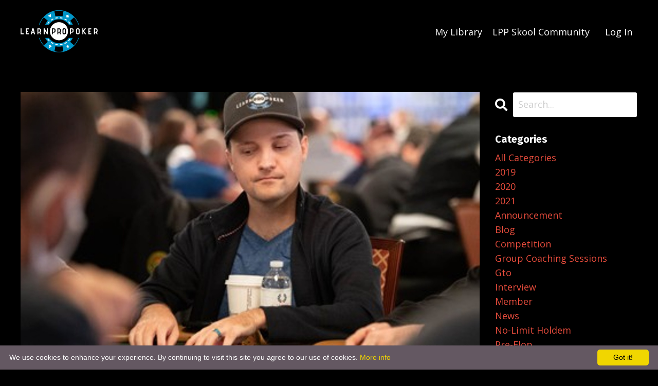

--- FILE ---
content_type: text/html; charset=utf-8
request_url: https://www.learnpropoker.com/blog/?page=2
body_size: 12470
content:
<!doctype html>
<html lang="en">
  <head>
    
              <meta name="csrf-param" content="authenticity_token">
              <meta name="csrf-token" content="w6y2l8bzUzrEMyO/wNbOjo9hr3mt+NjRovpNoWpGNPDR3P6GjvbXEWO6k4fma8VWWyDOpsNPll3CAsEh/+WSkw==">
            
    <title>
      
        Learn Pro Poker Blog
      
    </title>
    <meta charset="utf-8" />
    <meta http-equiv="x-ua-compatible" content="ie=edge, chrome=1">
    <meta name="viewport" content="width=device-width, initial-scale=1, shrink-to-fit=no">
    
      <meta name="description" content="Get the latest news, updates, content release information. See new training video releases for each month. View tournament results from Ryan and our members." />
    
    <meta property="og:type" content="website">
<meta property="og:url" content="https://www.learnpropoker.com/blog">
<meta name="twitter:card" content="summary_large_image">

<meta property="og:title" content="Learn Pro Poker Blog">
<meta name="twitter:title" content="Learn Pro Poker Blog">


<meta property="og:description" content="Get the latest news, updates, content release information. See new training video releases for each month. View tournament results from Ryan and our members.">
<meta name="twitter:description" content="Get the latest news, updates, content release information. See new training video releases for each month. View tournament results from Ryan and our members.">


    
      <link href="https://kajabi-storefronts-production.kajabi-cdn.com/kajabi-storefronts-production/sites/59074/images/Z3ynfMfdRHGgUKlPYQjX_favicon-32x32.png?v=2" rel="shortcut icon" />
    
    <link rel="canonical" href="https://www.learnpropoker.com/blog" />

    <!-- Google Fonts ====================================================== -->
    <link rel="preconnect" href="https://fonts.gstatic.com" crossorigin>
    <link rel="stylesheet" media="print" onload="this.onload=null;this.removeAttribute(&#39;media&#39;);" type="text/css" href="//fonts.googleapis.com/css?family=Open+Sans:400,700,400italic,700italic|Fira+Sans:400,700,400italic,700italic&amp;display=swap" />

    <!-- Kajabi CSS ======================================================== -->
    <link rel="stylesheet" media="print" onload="this.onload=null;this.removeAttribute(&#39;media&#39;);" type="text/css" href="https://kajabi-app-assets.kajabi-cdn.com/assets/core-0d125629e028a5a14579c81397830a1acd5cf5a9f3ec2d0de19efb9b0795fb03.css" />

    

    <!-- Font Awesome Icons -->
    <link rel="stylesheet" media="print" onload="this.onload=null;this.removeAttribute(&#39;media&#39;);" type="text/css" crossorigin="anonymous" href="https://use.fontawesome.com/releases/v5.15.2/css/all.css" />

    <link rel="stylesheet" media="screen" href="https://kajabi-storefronts-production.kajabi-cdn.com/kajabi-storefronts-production/themes/2154468545/assets/styles.css?1766925059567044" />

    <!-- Customer CSS ====================================================== -->
    <!-- If you're using custom css that affects the first render of the page, replace async_style_link below with styesheet_tag -->
    <link rel="stylesheet" media="print" onload="this.onload=null;this.removeAttribute(&#39;media&#39;);" type="text/css" href="https://kajabi-storefronts-production.kajabi-cdn.com/kajabi-storefronts-production/themes/2154468545/assets/overrides.css?1766925059567044" />
    <style>
  /* Custom CSS Added Via Theme Settings */
  /* CSS Overrides go here */
</style>

    <!-- Kajabi Editor Only CSS ============================================ -->
    

    <!-- Header hook ======================================================= -->
    <link rel="alternate" type="application/rss+xml" title="Learn Pro Poker Blog" href="https://www.learnpropoker.com/blog.rss" /><script type="text/javascript">
  var Kajabi = Kajabi || {};
</script>
<script type="text/javascript">
  Kajabi.currentSiteUser = {
    "id" : "-1",
    "type" : "Guest",
    "contactId" : "",
  };
</script>
<script type="text/javascript">
  Kajabi.theme = {
    activeThemeName: "LPP",
    previewThemeId: null,
    editor: false
  };
</script>
<meta name="turbo-prefetch" content="false">
 <!-- Google Tag Manager -->
<script>(function(w,d,s,l,i){w[l]=w[l]||[];w[l].push({'gtm.start':
new Date().getTime(),event:'gtm.js'});var f=d.getElementsByTagName(s)[0],
j=d.createElement(s),dl=l!='dataLayer'?'&l='+l:'';j.async=true;j.src=
'https://www.googletagmanager.com/gtm.js?id='+i+dl;f.parentNode.insertBefore(j,f);
})(window,document,'script','dataLayer','GTM-WCNFDFM');</script>
<!-- End Google Tag Manager -->
<script type="text/javascript" id="cookieinfo"
	src="//cookieinfoscript.com/js/cookieinfo.min.js"
	data-bg="#645862"
	data-fg="#FFFFFF"
	data-link="#F1D600"
	data-cookie="CookieInfoScript"
	data-text-align="left"
       data-close-text="Got it!">
</script>

<!-- AnyTrack Tracking Code -->
<script>!function(e,t,n,s,a){(a=t.createElement(n)).async=!0,a.src="https://assets.anytrack.io/1zbHsLhDaTOk.js",(t=t.getElementsByTagName(n)[0]).parentNode.insertBefore(a,t),e[s]=e[s]||function(){(e[s].q=e[s].q||[]).push(arguments)}}(window,document,"script","AnyTrack");</script>
<!-- End AnyTrack Tracking Code -->

<!-- Meta Pixel Code -->
<script>
!function(f,b,e,v,n,t,s)
{if(f.fbq)return;n=f.fbq=function(){n.callMethod?
n.callMethod.apply(n,arguments):n.queue.push(arguments)};
if(!f._fbq)f._fbq=n;n.push=n;n.loaded=!0;n.version='2.0';
n.queue=[];t=b.createElement(e);t.async=!0;
t.src=v;s=b.getElementsByTagName(e)[0];
s.parentNode.insertBefore(t,s)}(window, document,'script',
'https://connect.facebook.net/en_US/fbevents.js');
fbq('init', '287996612203520');
fbq('track', 'PageView');
</script>
<noscript><img height="1" width="1" style="display:none"
src="https://www.facebook.com/tr?id=287996612203520&ev=PageView&noscript=1"
/></noscript>
<!-- End Meta Pixel Code --><script>
(function(i,s,o,g,r,a,m){i['GoogleAnalyticsObject']=r;i[r]=i[r]||function(){
(i[r].q=i[r].q||[]).push(arguments)
},i[r].l=1*new Date();a=s.createElement(o),
m=s.getElementsByTagName(o)[0];a.async=1;a.src=g;m.parentNode.insertBefore(a,m)
})(window,document,'script','//www.google-analytics.com/analytics.js','ga');
ga('create', 'UA-54288858-2', 'auto', {});
ga('send', 'pageview');
</script>
<style type="text/css">
  #editor-overlay {
    display: none;
    border-color: #2E91FC;
    position: absolute;
    background-color: rgba(46,145,252,0.05);
    border-style: dashed;
    border-width: 3px;
    border-radius: 3px;
    pointer-events: none;
    cursor: pointer;
    z-index: 10000000000;
  }
  .editor-overlay-button {
    color: white;
    background: #2E91FC;
    border-radius: 2px;
    font-size: 13px;
    margin-inline-start: -24px;
    margin-block-start: -12px;
    padding-block: 3px;
    padding-inline: 10px;
    text-transform:uppercase;
    font-weight:bold;
    letter-spacing:1.5px;

    left: 50%;
    top: 50%;
    position: absolute;
  }
</style>
<script src="https://kajabi-app-assets.kajabi-cdn.com/vite/assets/track_analytics-999259ad.js" crossorigin="anonymous" type="module"></script><link rel="modulepreload" href="https://kajabi-app-assets.kajabi-cdn.com/vite/assets/stimulus-576c66eb.js" as="script" crossorigin="anonymous">
<link rel="modulepreload" href="https://kajabi-app-assets.kajabi-cdn.com/vite/assets/track_product_analytics-9c66ca0a.js" as="script" crossorigin="anonymous">
<link rel="modulepreload" href="https://kajabi-app-assets.kajabi-cdn.com/vite/assets/stimulus-e54d982b.js" as="script" crossorigin="anonymous">
<link rel="modulepreload" href="https://kajabi-app-assets.kajabi-cdn.com/vite/assets/trackProductAnalytics-3d5f89d8.js" as="script" crossorigin="anonymous">      <script type="text/javascript">
        if (typeof (window.rudderanalytics) === "undefined") {
          !function(){"use strict";window.RudderSnippetVersion="3.0.3";var sdkBaseUrl="https://cdn.rudderlabs.com/v3"
          ;var sdkName="rsa.min.js";var asyncScript=true;window.rudderAnalyticsBuildType="legacy",window.rudderanalytics=[]
          ;var e=["setDefaultInstanceKey","load","ready","page","track","identify","alias","group","reset","setAnonymousId","startSession","endSession","consent"]
          ;for(var n=0;n<e.length;n++){var t=e[n];window.rudderanalytics[t]=function(e){return function(){
          window.rudderanalytics.push([e].concat(Array.prototype.slice.call(arguments)))}}(t)}try{
          new Function('return import("")'),window.rudderAnalyticsBuildType="modern"}catch(a){}
          if(window.rudderAnalyticsMount=function(){
          "undefined"==typeof globalThis&&(Object.defineProperty(Object.prototype,"__globalThis_magic__",{get:function get(){
          return this},configurable:true}),__globalThis_magic__.globalThis=__globalThis_magic__,
          delete Object.prototype.__globalThis_magic__);var e=document.createElement("script")
          ;e.src="".concat(sdkBaseUrl,"/").concat(window.rudderAnalyticsBuildType,"/").concat(sdkName),e.async=asyncScript,
          document.head?document.head.appendChild(e):document.body.appendChild(e)
          },"undefined"==typeof Promise||"undefined"==typeof globalThis){var d=document.createElement("script")
          ;d.src="https://polyfill-fastly.io/v3/polyfill.min.js?version=3.111.0&features=Symbol%2CPromise&callback=rudderAnalyticsMount",
          d.async=asyncScript,document.head?document.head.appendChild(d):document.body.appendChild(d)}else{
          window.rudderAnalyticsMount()}window.rudderanalytics.load("2apYBMHHHWpiGqicceKmzPebApa","https://kajabiaarnyhwq.dataplane.rudderstack.com",{})}();
        }
      </script>
      <script type="text/javascript">
        if (typeof (window.rudderanalytics) !== "undefined") {
          rudderanalytics.page({"account_id":"50027","site_id":"59074"});
        }
      </script>
      <script type="text/javascript">
        if (typeof (window.rudderanalytics) !== "undefined") {
          (function () {
            function AnalyticsClickHandler (event) {
              const targetEl = event.target.closest('a') || event.target.closest('button');
              if (targetEl) {
                rudderanalytics.track('Site Link Clicked', Object.assign(
                  {"account_id":"50027","site_id":"59074"},
                  {
                    link_text: targetEl.textContent.trim(),
                    link_href: targetEl.href,
                    tag_name: targetEl.tagName,
                  }
                ));
              }
            };
            document.addEventListener('click', AnalyticsClickHandler);
          })();
        }
      </script>
<script>
!function(f,b,e,v,n,t,s){if(f.fbq)return;n=f.fbq=function(){n.callMethod?
n.callMethod.apply(n,arguments):n.queue.push(arguments)};if(!f._fbq)f._fbq=n;
n.push=n;n.loaded=!0;n.version='2.0';n.agent='plkajabi';n.queue=[];t=b.createElement(e);t.async=!0;
t.src=v;s=b.getElementsByTagName(e)[0];s.parentNode.insertBefore(t,s)}(window,
                                                                      document,'script','https://connect.facebook.net/en_US/fbevents.js');


fbq('init', '287996612203520');
fbq('track', "PageView");</script>
<noscript><img height="1" width="1" style="display:none"
src="https://www.facebook.com/tr?id=287996612203520&ev=PageView&noscript=1"
/></noscript>
<meta name='site_locale' content='en'><style type="text/css">
  /* Font Awesome 4 */
  .fa.fa-twitter{
    font-family:sans-serif;
  }
  .fa.fa-twitter::before{
    content:"𝕏";
    font-size:1.2em;
  }

  /* Font Awesome 5 */
  .fab.fa-twitter{
    font-family:sans-serif;
  }
  .fab.fa-twitter::before{
    content:"𝕏";
    font-size:1.2em;
  }
</style>
<link rel="stylesheet" href="https://cdn.jsdelivr.net/npm/@kajabi-ui/styles@1.0.4/dist/kajabi_products/kajabi_products.css" />
<script type="module" src="https://cdn.jsdelivr.net/npm/@pine-ds/core@3.14.0/dist/pine-core/pine-core.esm.js"></script>
<script nomodule src="https://cdn.jsdelivr.net/npm/@pine-ds/core@3.14.0/dist/pine-core/index.esm.js"></script>


  </head>
  <style>
  

  
    
      body {
        background-color: #000000;
      }
    
  
</style>
  <body id="encore-theme" class="background-dark">
    

    <div id="section-header" data-section-id="header">

<style>
  /* Default Header Styles */
  .header {
    
      background-color: #000000;
    
    font-size: 18px;
  }
  .header a,
  .header a.link-list__link,
  .header a.link-list__link:hover,
  .header a.social-icons__icon,
  .header .user__login a,
  .header .dropdown__item a,
  .header .dropdown__trigger:hover {
    color: #ffffff;
  }
  .header .dropdown__trigger {
    color: #ffffff !important;
  }
  /* Mobile Header Styles */
  @media (max-width: 767px) {
    .header {
      
      font-size: 16px;
    }
    
    .header .hamburger__slices .hamburger__slice {
      
        background-color: #ffffff;
      
    }
    
      .header a.link-list__link, .dropdown__item a, .header__content--mobile {
        text-align: left;
      }
    
    .header--overlay .header__content--mobile  {
      padding-bottom: 20px;
    }
  }
  /* Sticky Styles */
  
</style>

<div class="hidden">
  
    
  
    
  
    
  
  
  
  
</div>

<header class="header header--static    background-dark header--close-on-scroll" kjb-settings-id="sections_header_settings_background_color">
  <div class="hello-bars">
    
      
    
      
    
      
    
  </div>
  
    <div class="header__wrap">
      <div class="header__content header__content--desktop background-dark">
        <div class="container header__container media justify-content-left">
          
            
                <style>
@media (min-width: 768px) {
  #block-1555988494486 {
    text-align: left;
  }
} 
</style>

<div 
  id="block-1555988494486" 
  class="header__block header__block--logo header__block--show header__switch-content " 
  kjb-settings-id="sections_header_blocks_1555988494486_settings_stretch"
  
>
  

<style>
  #block-1555988494486 {
    line-height: 1;
  }
  #block-1555988494486 .logo__image {
    display: block;
    width: 150px;
  }
  #block-1555988494486 .logo__text {
    color: ;
  }
</style>

<a class="logo" href="/">
  
    
      <img loading="auto" class="logo__image" alt="Learn Pro Poker" kjb-settings-id="sections_header_blocks_1555988494486_settings_logo" src="https://kajabi-storefronts-production.kajabi-cdn.com/kajabi-storefronts-production/file-uploads/themes/2154468545/settings_images/7523d0-6bd1-5fd6-1183-0ffacc2d05a_lpp_blue-22_edited-ON_BLACK.png" />
    
  
</a>
</div>
              
          
            
                <style>
@media (min-width: 768px) {
  #block-1555988491313 {
    text-align: right;
  }
} 
</style>

<div 
  id="block-1555988491313" 
  class="header__block header__switch-content header__block--menu stretch" 
  kjb-settings-id="sections_header_blocks_1555988491313_settings_stretch"
  
>
  <div class="link-list justify-content-right" kjb-settings-id="sections_header_blocks_1555988491313_settings_menu">
  
    <a class="link-list__link" href="https://www.learnpropoker.com/library" >My Library</a>
  
    <a class="link-list__link" href="https://www.skool.com/learn-pro-poker/" >LPP Skool Community</a>
  
</div>
</div>
              
          
            
                <style>
@media (min-width: 768px) {
  #block-1555988487706 {
    text-align: left;
  }
} 
</style>

<div 
  id="block-1555988487706" 
  class="header__block header__switch-content header__block--user " 
  kjb-settings-id="sections_header_blocks_1555988487706_settings_stretch"
  
>
  <style>
  /* Dropdown menu colors for desktop */
  @media (min-width: 768px) {
    #block-1555988487706 .dropdown__menu {
      background: #FFFFFF;
      color: #595959;
    }
    #block-1555988487706 .dropdown__item a,
    #block-1555988487706 {
      color: #595959;
    }
  }
  /* Mobile menu text alignment */
  @media (max-width: 767px) {
    #block-1555988487706 .dropdown__item a,
    #block-1555988487706 .user__login a {
      text-align: left;
    }
  }
</style>

<div class="user" kjb-settings-id="sections_header_blocks_1555988487706_settings_language_login">
  
    <span class="user__login" kjb-settings-id="language_login"><a href="/login">Log In</a></span>
  
</div>
</div>
              
          
          
            <div class="hamburger hidden--desktop" kjb-settings-id="sections_header_settings_hamburger_color">
              <div class="hamburger__slices">
                <div class="hamburger__slice hamburger--slice-1"></div>
                <div class="hamburger__slice hamburger--slice-2"></div>
                <div class="hamburger__slice hamburger--slice-3"></div>
                <div class="hamburger__slice hamburger--slice-4"></div>
              </div>
            </div>
          
          
        </div>
      </div>
      <div class="header__content header__content--mobile">
        <div class="header__switch-content header__spacer"></div>
      </div>
    </div>
  
</header>

</div>
    <main>
      <div data-dynamic-sections=blog><div id="section-1599589855686" data-section-id="1599589855686"><style>
  
  .blog-listings {
    background-color: ;
  }
  .blog-listings .sizer {
    padding-top: 40px;
    padding-bottom: 40px;
  }
  .blog-listings .container {
    max-width: calc(1260px + 10px + 10px);
    padding-right: 10px;
    padding-left: 10px;
  }
  .blog-listing__panel {
    background-color: #ffffff;
    border-color: ;
    border-radius: 4px;
    border-style: ;
    border-width: px ;
  }
  .blog-listing__title {
    color:  !important;
  }
  .blog-listing__title:hover {
    color:  !important;
  }
  .blog-listing__date {
    color: ;
  }
  .tag {
    color: ;
    background-color: ;
  }
  .tag:hover {
    color: ;
    background-color: ;
  }
  .blog-listing__content {
    color: ;
  }
  .blog-listing__more {
    color: ;
  }
  @media (min-width: 768px) {
    
    .blog-listings .sizer {
      padding-top: 40px;
      padding-bottom: 40px;
    }
    .blog-listings .container {
      max-width: calc(1260px + 40px + 40px);
      padding-right: 40px;
      padding-left: 40px;
    }
  }
  .pag__link {
    color: ;
  }
  .pag__link--current {
    color: ;
  }
  .pag__link--disabled {
    color: ;
  }
</style>

<section class="blog-listings " kjb-settings-id="sections_1599589855686_settings_background_color">
  <div class="sizer">
    
    <div class="container">
      <div class="row">
        
          <div class="col-lg-9">
        
          <div class="blog-listings__content blog-listings__content--list">
            
              
                





<div class="blog-listing blog-listing--list blog-listing--has-media">
  
    <div class="blog-listing__media">
      
        
  
    
      <a href="/blog/WSOP2021%2F1">
        <img loading="auto" alt="" src="https://kajabi-storefronts-production.kajabi-cdn.com/kajabi-storefronts-production/blogs/14980/images/161Q5pgQou8NPxsdJoDn_ryan_wsop.jpg" />
      </a>
    
  

      
    </div>
    <div class="blog-listing__data">
      <a class="h3 blog-listing__title" href="/blog/WSOP2021%2F1">Ryan's WSOP Roundup #1</a>
      
        <span class="blog-listing__tags" kjb-settings-id="sections_1599589855686_settings_show_tags">
          
            
              <a class="tag" href="https://www.learnpropoker.com/blog?tag=2021">2021</a>
            
              <a class="tag" href="https://www.learnpropoker.com/blog?tag=ryan+laplante">ryan laplante</a>
            
              <a class="tag" href="https://www.learnpropoker.com/blog?tag=wsop">wsop</a>
            
          
        </span>
      
      
        <span class="blog-listing__date" kjb-settings-id="sections_1599589855686_settings_show_date">Oct 25, 2021</span>
      
      
      
        
          <div class="blog-listing__content"><p>We&apos;re nearly a month into the 2021 World Series of Poker, and it&apos;s time to check in on Ryan&apos;s progress!</p>
<p><strong>WSOP 2021 Online</strong></p>
<p>The WSOP online series went very well for Ryan, who made the final table in both of the WSOP Lucky Seven events, finishing 3rd in <a target='_blank' class='dtEvent' href='https://www.wsop.com/tournaments/results/?tid=19688&amp;grid=4862' rel='noopener noreferrer'>Event #25: No Limit Hold&apos;em Lucky 7&apos;s High Roll</a>...</p></div>
        
        <a class="blog-listing__more" href="/blog/WSOP2021%2F1" kjb-settings-id="sections_1599589855686_settings_read_more">Continue Reading...</a>
      
    </div>
  
</div>
              
                





<div class="blog-listing blog-listing--list blog-listing--has-media">
  
    <div class="blog-listing__media">
      
        
  
    
      <a href="/blog/content-drop-feb-28th-2021">
        <img loading="auto" alt="" src="https://kajabi-storefronts-production.kajabi-cdn.com/kajabi-storefronts-production/blogs/14980/images/ifP0Hco3R3iFJ1JE0DFS_Untitled_design_11.png" />
      </a>
    
  

      
    </div>
    <div class="blog-listing__data">
      <a class="h3 blog-listing__title" href="/blog/content-drop-feb-28th-2021">Content Drop Feb. 28th, 2021</a>
      
        <span class="blog-listing__tags" kjb-settings-id="sections_1599589855686_settings_show_tags">
          
            
              <a class="tag" href="https://www.learnpropoker.com/blog?tag=2021">2021</a>
            
              <a class="tag" href="https://www.learnpropoker.com/blog?tag=blog">blog</a>
            
          
        </span>
      
      
        <span class="blog-listing__date" kjb-settings-id="sections_1599589855686_settings_show_date">Feb 28, 2021</span>
      
      
      
        
          <div class="blog-listing__content"><h4>Hello,<br/><br/>February has gone by quickly, but I&apos;m closing out the month with a 4-pack of uploads!<br/><a href='https://www.learnpropoker.com/products/application-of-theory-tournament-reviews-streamer-1-on-1-coaching-sessions/categories/1691246/posts/16200078'><br/><img src='https://ci3.googleusercontent.com/proxy/[base64]s0-d-e1-ft#https://kajabi-storefronts-production.global.ssl.fastly.net/kajabi-storefronts-production/themes/3748084/settings_images/aoFon5FwQxKJzGOGEWnQ_Group_Session_email_img_14.png'/></a><br/><br/>My deep run in this year&apos;s $10,000 WSOP Main Event is now reviewable for all members! <a href='https://www.learnpropoker.com/products/application-of-theory-tournament-reviews-streamer-1-on-1-coaching-sessions/categories/1691246/posts/16200078'>Watch along</a> as I breakdown my hands with Daniel Negreanu and others, and see how far I get...</h4>
<hr></hr>
<h4><a href='https://www.learnpropoker.com/products/weekly-group-coaching-sessions/categories/4357314/posts/16200033'><img src='https://ci3.googleusercontent.com/proxy/[base64]s0-d-e1-ft#https://kajabi-storefronts-production.global.ssl.fastly.net/kajabi-storefronts-production/themes/3748084/settings_images/T7iJN2QzTM2F2LPwCs9u_streamer_session_images.png'/></a></h4>
<h4><strong>GGPoker Pro Patrick &quot;Egp</strong>...</h4></div>
        
        <a class="blog-listing__more" href="/blog/content-drop-feb-28th-2021" kjb-settings-id="sections_1599589855686_settings_read_more">Continue Reading...</a>
      
    </div>
  
</div>
              
                





<div class="blog-listing blog-listing--list blog-listing--has-media">
  
    <div class="blog-listing__media">
      
        
  
    
      <a href="/blog/ICMFactor">
        <img loading="auto" alt="" src="https://kajabi-storefronts-production.kajabi-cdn.com/kajabi-storefronts-production/blogs/14980/images/achUOXm4RicLTyNVpnQx_1_-_Intro_ICM_Factor.png" />
      </a>
    
  

      
    </div>
    <div class="blog-listing__data">
      <a class="h3 blog-listing__title" href="/blog/ICMFactor">ICM Factor</a>
      
        <span class="blog-listing__tags" kjb-settings-id="sections_1599589855686_settings_show_tags">
          
            
              <a class="tag" href="https://www.learnpropoker.com/blog?tag=2021">2021</a>
            
              <a class="tag" href="https://www.learnpropoker.com/blog?tag=blog">blog</a>
            
          
        </span>
      
      
        <span class="blog-listing__date" kjb-settings-id="sections_1599589855686_settings_show_date">Feb 01, 2021</span>
      
      
      
        
          <div class="blog-listing__content"><p><strong>LPP members can watch the accompanying video alongside this blogpost <a href='https://www.learnpropoker.com/products/fundamentals-of-no-limit-holdem-tournaments-by-ryan-laplante/categories/1417460/posts/15433343'>here</a>.<br/><br/>What Is ICM Factor?</strong><br/><br/>ICM Factor is a concept I created in order to efficiently and easily explain how much ICM will factor into a given situation.<br/><br/><strong>What Makes Up ICM Factor?<br/></strong><br/>ICM Factor can be applied to any aspect of a tournament t...</p></div>
        
        <a class="blog-listing__more" href="/blog/ICMFactor" kjb-settings-id="sections_1599589855686_settings_read_more">Continue Reading...</a>
      
    </div>
  
</div>
              
                





<div class="blog-listing blog-listing--list ">
  
    <div class="blog-listing__media">
      
        
  

      
    </div>
    <div class="blog-listing__data">
      <a class="h3 blog-listing__title" href="/blog/finaltables">Final Tables</a>
      
        <span class="blog-listing__tags" kjb-settings-id="sections_1599589855686_settings_show_tags">
          
        </span>
      
      
        <span class="blog-listing__date" kjb-settings-id="sections_1599589855686_settings_show_date">Jan 15, 2021</span>
      
      
      
        
          <div class="blog-listing__content"><p style='text-align: center;'><span style='font-weight: 400;'>The Final Table</span><span style='font-weight: 400;'><br/></span><span style='font-weight: 400;'><br/></span></p>
<p><span style='font-weight: 400;'>So you’ve outlasted the huge majority of a field and have only a few opponents left to capture the large first place prize and any trophies that may come with it. This experience is what draws most of us to the wonderful and painful game of tournament poker. Each final table is a un</span>...</p></div>
        
        <a class="blog-listing__more" href="/blog/finaltables" kjb-settings-id="sections_1599589855686_settings_read_more">Continue Reading...</a>
      
    </div>
  
</div>
              
                





<div class="blog-listing blog-listing--list blog-listing--has-media">
  
    <div class="blog-listing__media">
      
        
  
    
      <a href="/blog/the-8-stages-of-a-poker-tournament">
        <img loading="auto" alt="" src="https://kajabi-storefronts-production.kajabi-cdn.com/kajabi-storefronts-production/blogs/14980/images/EpZdzQNEQ5WnhcvRy245_stagesofatourney.jpg" />
      </a>
    
  

      
    </div>
    <div class="blog-listing__data">
      <a class="h3 blog-listing__title" href="/blog/the-8-stages-of-a-poker-tournament">The 8 Stages of a Poker Tournament</a>
      
        <span class="blog-listing__tags" kjb-settings-id="sections_1599589855686_settings_show_tags">
          
            
              <a class="tag" href="https://www.learnpropoker.com/blog?tag=blog">blog</a>
            
              <a class="tag" href="https://www.learnpropoker.com/blog?tag=ryan+laplante">ryan laplante</a>
            
              <a class="tag" href="https://www.learnpropoker.com/blog?tag=tournament">tournament</a>
            
          
        </span>
      
      
        <span class="blog-listing__date" kjb-settings-id="sections_1599589855686_settings_show_date">Dec 15, 2020</span>
      
      
      
        
          <div class="blog-listing__content"><p><span style='font-weight: 400;'>In this article, I am going to discuss the general main stages of a tournament, how to quantify them, and how various types of stacks during each stage should be played. I will also turn this piece into a video, so if you are a LearnProPoker member, please make sure to watch that while reading this </span>...</p></div>
        
        <a class="blog-listing__more" href="/blog/the-8-stages-of-a-poker-tournament" kjb-settings-id="sections_1599589855686_settings_read_more">Continue Reading...</a>
      
    </div>
  
</div>
              
                





<div class="blog-listing blog-listing--list blog-listing--has-media">
  
    <div class="blog-listing__media">
      
        
  <div class="video">
    <div class="video__wrapper">
      
<script>
  window._wq = window._wq || [];
  _wq.push({"65ecyzx9fv": JSON.parse('{\"playerColor\":\"#e74c3c\",\"stillUrl\":\"https://kajabi-storefronts-production.kajabi-cdn.com/kajabi-storefronts-production/blogs/14980/images/60TxAPbQTLeogNweXzt5_1on1sesh.png\",\"resumable\":true,\"autoPlay\":false}')});
</script>

<script charset="ISO-8859-1" src="//fast.wistia.com/assets/external/E-v1.js" async></script>


<div class="kjb-video-responsive">
  <div id="wistia_65ecyzx9fv"
    class="wistia_embed wistia_async_65ecyzx9fv "
    data-track-progress=""
    data-tracked-percent="">&nbsp;</div>
</div>

    </div>
  </div>

      
    </div>
    <div class="blog-listing__data">
      <a class="h3 blog-listing__title" href="/blog/journey%2F1%2F">The Journey Ep. 1 - The Journey Begins</a>
      
        <span class="blog-listing__tags" kjb-settings-id="sections_1599589855686_settings_show_tags">
          
            
              <a class="tag" href="https://www.learnpropoker.com/blog?tag=blog">blog</a>
            
              <a class="tag" href="https://www.learnpropoker.com/blog?tag=the+journey">the journey</a>
            
          
        </span>
      
      
        <span class="blog-listing__date" kjb-settings-id="sections_1599589855686_settings_show_date">Dec 03, 2020</span>
      
      
      
        
          <div class="blog-listing__content"><p><span style='font-weight: 400;'>It all started when Ryan Laplante had an idea.</span></p>
<p><span style='font-weight: 400;'>“Recently I have given some thought to what is possible as a poker player in today’s industry. I wanted to make sure people knew that the poker dream was still very much alive, and that we at LearnProPoker can help make it into a reality. That’s what i</span>...</p></div>
        
        <a class="blog-listing__more" href="/blog/journey%2F1%2F" kjb-settings-id="sections_1599589855686_settings_read_more">Continue Reading...</a>
      
    </div>
  
</div>
              
                





<div class="blog-listing blog-listing--list blog-listing--has-media">
  
    <div class="blog-listing__media">
      
        
  
    
      <a href="/blog/concepts%2F1">
        <img loading="auto" alt="" src="https://kajabi-storefronts-production.kajabi-cdn.com/kajabi-storefronts-production/blogs/14980/images/xw5jRI6TruPi7pV7HVyI_Ryan_Blogpost_1.png" />
      </a>
    
  

      
    </div>
    <div class="blog-listing__data">
      <a class="h3 blog-listing__title" href="/blog/concepts%2F1">LearnProPoker Concepts 1 - “The Online Grind”</a>
      
        <span class="blog-listing__tags" kjb-settings-id="sections_1599589855686_settings_show_tags">
          
            
              <a class="tag" href="https://www.learnpropoker.com/blog?tag=2020">2020</a>
            
              <a class="tag" href="https://www.learnpropoker.com/blog?tag=blog">blog</a>
            
          
        </span>
      
      
        <span class="blog-listing__date" kjb-settings-id="sections_1599589855686_settings_show_date">Oct 26, 2020</span>
      
      
      
        
          <div class="blog-listing__content"><p style='text-align: center;'> </p>
<h3 style='text-align: left;'><strong>LearnProPoker Concepts #1 - “The Online Grind”<br/>By: Ryan Laplante</strong><span style='font-weight: 400;'><br/><br/></span></h3>
<p><span style='font-weight: 400;'>This is the first article in my series on how to approach playing online poker in terms of:</span><span style='font-weight: 400;'><br/></span><span style='font-weight: 400;'><br/></span><span style='font-weight: 400;'>Why?</span><span style='font-weight: 400;'><br/></span><span style='font-weight: 400;'>What?</span><span style='font-weight: 400;'><br/></span><span style='font-weight: 400;'>How?</span><span style='font-weight: 400;'><br/></span><span style='font-weight: 400;'>Where?</span></p>
<p>Let&apos;s get started with...</p>
<p><span style='text-decoration: underline;'><strong>WHY!?</strong><strong><br/></strong></span></p>
<p><span style='font-weight: 400;'>The main reasons people play online are: </span><span style='font-weight: 400;'><br/></span><span style='font-weight: 400;'>For fun, to improve, to grind out a side inco</span>...</p></div>
        
        <a class="blog-listing__more" href="/blog/concepts%2F1" kjb-settings-id="sections_1599589855686_settings_read_more">Continue Reading...</a>
      
    </div>
  
</div>
              
                





<div class="blog-listing blog-listing--list blog-listing--has-media">
  
    <div class="blog-listing__media">
      
        
  
    
      <a href="/blog/RangeTrainerPro-Launches-Range-Subscription">
        <img loading="auto" alt="" src="https://kajabi-storefronts-production.kajabi-cdn.com/kajabi-storefronts-production/blogs/14980/images/zDXpyhUmRLe7YO7j8vWa_Range_Sub_Launch.png" />
      </a>
    
  

      
    </div>
    <div class="blog-listing__data">
      <a class="h3 blog-listing__title" href="/blog/RangeTrainerPro-Launches-Range-Subscription">RangeTrainerPro is Making Ranges From the World's Best Pros ACCESSIBLE TO EVERYONE</a>
      
        <span class="blog-listing__tags" kjb-settings-id="sections_1599589855686_settings_show_tags">
          
            
              <a class="tag" href="https://www.learnpropoker.com/blog?tag=gto">gto</a>
            
              <a class="tag" href="https://www.learnpropoker.com/blog?tag=range+trainer">range trainer</a>
            
              <a class="tag" href="https://www.learnpropoker.com/blog?tag=rangetrainerpro">rangetrainerpro</a>
            
          
        </span>
      
      
        <span class="blog-listing__date" kjb-settings-id="sections_1599589855686_settings_show_date">Sep 15, 2020</span>
      
      
      
        
          <div class="blog-listing__content"><p><span style='font-weight: 400;'>Hey everyone, Ryan here!</span></p>
<p><span style='font-weight: 400;'><a href='https://rangetrainer.app/'>RangeTrainerPro</a></span><span style='font-weight: 400;'> hasn&apos;t disappointed in their latest major update! Over the last several months, they&apos;ve been making quiet and consistent updates and improvements. But, today they came in with an absolutely nuclear update that is going to supercharge your poker development! </span>...</p></div>
        
        <a class="blog-listing__more" href="/blog/RangeTrainerPro-Launches-Range-Subscription" kjb-settings-id="sections_1599589855686_settings_read_more">Continue Reading...</a>
      
    </div>
  
</div>
              
                





<div class="blog-listing blog-listing--list blog-listing--has-media">
  
    <div class="blog-listing__media">
      
        
  
    
      <a href="/blog/welcome-jesse-fullen-to-learnpropoker">
        <img loading="auto" src="https://kajabi-storefronts-production.kajabi-cdn.com/kajabi-storefronts-production/blogs/14980/images/yQIwRB7SQCCmQbLRgCrC_44867089344_d1d1dbf041_o.jpg" />
      </a>
    
  

      
    </div>
    <div class="blog-listing__data">
      <a class="h3 blog-listing__title" href="/blog/welcome-jesse-fullen-to-learnpropoker">Welcome Jesse Fullen To LearnProPoker!</a>
      
        <span class="blog-listing__tags" kjb-settings-id="sections_1599589855686_settings_show_tags">
          
            
              <a class="tag" href="https://www.learnpropoker.com/blog?tag=announcement">announcement</a>
            
              <a class="tag" href="https://www.learnpropoker.com/blog?tag=news">news</a>
            
          
        </span>
      
      
        <span class="blog-listing__date" kjb-settings-id="sections_1599589855686_settings_show_date">Jun 12, 2020</span>
      
      
      
        
          <div class="blog-listing__content"><p>LearnProPoker is proud to announce that Jesse Fullen is joining our team!</p>
<p>Jesse has loved poker since being introduced to it in the mid-2000s, but has most enjoyed working to help others experience the game.</p>
<p>He started in 2007 as a dealer/venue manager for a bar poker league. From there, Jesse has...</p></div>
        
        <a class="blog-listing__more" href="/blog/welcome-jesse-fullen-to-learnpropoker" kjb-settings-id="sections_1599589855686_settings_read_more">Continue Reading...</a>
      
    </div>
  
</div>
              
                





<div class="blog-listing blog-listing--list blog-listing--has-media">
  
    <div class="blog-listing__media">
      
        
  
    
      <a href="/blog/10-brand-new-post-flop-theory-videos-and-introducing-michael-gto-master-acevedo">
        <img loading="auto" src="https://kajabi-storefronts-production.kajabi-cdn.com/kajabi-storefronts-production/blogs/14980/images/pNjSzdXwRuO06dvhsM6a_file.jpg" />
      </a>
    
  

      
    </div>
    <div class="blog-listing__data">
      <a class="h3 blog-listing__title" href="/blog/10-brand-new-post-flop-theory-videos-and-introducing-michael-gto-master-acevedo">10 Brand New Post-Flop Theory Videos and Introducing Michael "GTO Master" Acevedo</a>
      
        <span class="blog-listing__tags" kjb-settings-id="sections_1599589855686_settings_show_tags">
          
        </span>
      
      
        <span class="blog-listing__date" kjb-settings-id="sections_1599589855686_settings_show_date">Jun 07, 2020</span>
      
      
      
        
          <div class="blog-listing__content"><p><span style='font-weight: 400;'>Hey everyone!</span></p>
<p><span style='font-weight: 400;'>Ryan here and I want to start Summer 2020 with some <strong>big news</strong>.</span></p>
<p><span style='font-weight: 400;'>A bit of history first... Exactly one year ago, in June of 2019, we launched LearnProPoker. We started with around 25 videos but now we have <strong>over 100</strong>! </span><span style='font-weight: 400;'>Our site and community has grown tremendously over the past year thanks</span>...</p></div>
        
        <a class="blog-listing__more" href="/blog/10-brand-new-post-flop-theory-videos-and-introducing-michael-gto-master-acevedo" kjb-settings-id="sections_1599589855686_settings_read_more">Continue Reading...</a>
      
    </div>
  
</div>
              
                





<div class="blog-listing blog-listing--list blog-listing--has-media">
  
    <div class="blog-listing__media">
      
        
  
    
      <a href="/blog/lpp-10k-main-event-competition-final-table-live-stream-on-saturday">
        <img loading="auto" src="https://kajabi-storefronts-production.kajabi-cdn.com/kajabi-storefronts-production/blogs/14980/images/BKksuJ2XS4S4OebLW9Ku_file.jpg" />
      </a>
    
  

      
    </div>
    <div class="blog-listing__data">
      <a class="h3 blog-listing__title" href="/blog/lpp-10k-main-event-competition-final-table-live-stream-on-saturday">LPP 10k Main Event Competition - Final Table Live Stream on Saturday May 30th!</a>
      
        <span class="blog-listing__tags" kjb-settings-id="sections_1599589855686_settings_show_tags">
          
        </span>
      
      
        <span class="blog-listing__date" kjb-settings-id="sections_1599589855686_settings_show_date">May 28, 2020</span>
      
      
      
        
          <div class="blog-listing__content"><p>After 6 months of competition, the <span class='il'>Final</span> <span class='il'>Table</span> is set! 8 competitors remain and only one of them will receive the coveted Main Event seat.</p>
<p>We will be live-streaming the complete <span class='il'>Final</span> <span class='il'>Table</span>. I will be doing full commentary and I&apos;m also happy to announce that <strong>David Tuchman will be joining me live</strong>!</p>
...</div>
        
        <a class="blog-listing__more" href="/blog/lpp-10k-main-event-competition-final-table-live-stream-on-saturday" kjb-settings-id="sections_1599589855686_settings_read_more">Continue Reading...</a>
      
    </div>
  
</div>
              
                





<div class="blog-listing blog-listing--list blog-listing--has-media">
  
    <div class="blog-listing__media">
      
        
  
    
      <a href="/blog/the-4th-month-of-the-10-000-main-event-competition-results-are-in">
        <img loading="auto" src="https://kajabi-storefronts-production.kajabi-cdn.com/kajabi-storefronts-production/blogs/14980/images/z18ERP8HSa7Tft8lkeWs_file.jpg" />
      </a>
    
  

      
    </div>
    <div class="blog-listing__data">
      <a class="h3 blog-listing__title" href="/blog/the-4th-month-of-the-10-000-main-event-competition-results-are-in">The 4th Month of the $10,000 Main Event Competition Results Are In!</a>
      
        <span class="blog-listing__tags" kjb-settings-id="sections_1599589855686_settings_show_tags">
          
        </span>
      
      
        <span class="blog-listing__date" kjb-settings-id="sections_1599589855686_settings_show_date">Mar 31, 2020</span>
      
      
      
        
          <div class="blog-listing__content"><p>Month 4 of the $10,000 Main Event Competition is officially over! The overall winner of the month was Slieve<span data-sheets-value='{&quot;1&quot;:2,&quot;2&quot;:&quot;Sleve McDichael&quot;}' data-sheets-userformat='{&quot;2&quot;:6785,&quot;3&quot;:{&quot;1&quot;:0},&quot;10&quot;:2,&quot;12&quot;:0,&quot;14&quot;:{&quot;1&quot;:2,&quot;2&quot;:16711680},&quot;15&quot;:&quot;Arial&quot;}'> McDichael</span> with 21.8 points. They had already qualified for Level 2, in a previous month, but for being the overall winner this month they have earned free membership until June! Also, if they...</p></div>
        
        <a class="blog-listing__more" href="/blog/the-4th-month-of-the-10-000-main-event-competition-results-are-in" kjb-settings-id="sections_1599589855686_settings_read_more">Continue Reading...</a>
      
    </div>
  
</div>
              
              
                <div class="pag">
  
    <a class="pag__link pag__link--prev" href="?page=1">
      <i class="fa fa-arrow-left"></i>
    </a>
  
  
    
      
        <a class="pag__link" href="?page=1">1</a>
      
    
      
        <a class="pag__link pag__link--current" href="?page=2">2</a>
      
    
      
        <a class="pag__link" href="?page=3">3</a>
      
    
      
        <a class="pag__link" href="?page=4">4</a>
      
    
  
  
    <a class="pag__link pag__link--next" href="/blog?page=3">
      <i class="fa fa-arrow-right"></i>
    </a>
  
</div>
              
            
          </div>
        </div>
        <style>
   .sidebar__panel {
     background-color: #ffffff;
     border-color: ;
     border-radius: 4px;
     border-style: ;
     border-width: px ;
   }
</style>

<div class="col-lg-3    ">
  <div class="sidebar" kjb-settings-id="sections_1599589855686_settings_show_sidebar">
    
      
        <div class="sidebar__block">
          
              <style>
  .sidebar-search__icon i {
    color: ;
  }
  .sidebar-search--1600115507943 ::-webkit-input-placeholder {
    color: ;
  }
  .sidebar-search--1600115507943 ::-moz-placeholder {
    color: ;
  }
  .sidebar-search--1600115507943 :-ms-input-placeholder {
    color: ;
  }
  .sidebar-search--1600115507943 :-moz-placeholder {
    color: ;
  }
  .sidebar-search--1600115507943 .sidebar-search__input {
    color: ;
  }
</style>

<div class="sidebar-search sidebar-search--1600115507943" kjb-settings-id="sections_1599589855686_blocks_1600115507943_settings_search_text">
  <form class="sidebar-search__form" action="/blog/search" method="get" role="search">
    <span class="sidebar-search__icon"><i class="fa fa-search"></i></span>
    <input class="form-control sidebar-search__input" type="search" name="q" placeholder="Search...">
  </form>
</div>
            
        </div>
      
        <div class="sidebar__block">
          
              <style>
  .sidebar-categories--1600115512118 {
    text-align: left;
  }
  .sidebar-categories--1600115512118 .sidebar-categories__title {
    color: ;
  }
  .sidebar-categories--1600115512118 .sidebar-categories__select {
    color:  !important;
  }
  .sidebar-categories--1600115512118 .sidebar-categories__link {
    color: ;
  }
  .sidebar-categories--1600115512118 .sidebar-categories__tag {
    color: ;
  }
</style>

<div class="sidebar-categories sidebar-categories--1600115512118">
  <p
    class="h5 sidebar-categories__title"
    kjb-settings-id="sections_1599589855686_blocks_1600115512118_settings_heading"
    
  >
    Categories
  </p>
  
    <a class="sidebar-categories__link" href="/blog" kjb-settings-id="sections_1599589855686_blocks_1600115512118_settings_all_tags">All Categories</a>
    
      
        <a class="sidebar-categories__tag" href="https://www.learnpropoker.com/blog?tag=2019">2019</a>
      
    
      
        <a class="sidebar-categories__tag" href="https://www.learnpropoker.com/blog?tag=2020">2020</a>
      
    
      
        <a class="sidebar-categories__tag" href="https://www.learnpropoker.com/blog?tag=2021">2021</a>
      
    
      
        <a class="sidebar-categories__tag" href="https://www.learnpropoker.com/blog?tag=announcement">announcement</a>
      
    
      
        <a class="sidebar-categories__tag" href="https://www.learnpropoker.com/blog?tag=blog">blog</a>
      
    
      
        <a class="sidebar-categories__tag" href="https://www.learnpropoker.com/blog?tag=competition">competition</a>
      
    
      
        <a class="sidebar-categories__tag" href="https://www.learnpropoker.com/blog?tag=group+coaching+sessions">group coaching sessions</a>
      
    
      
        <a class="sidebar-categories__tag" href="https://www.learnpropoker.com/blog?tag=gto">gto</a>
      
    
      
        <a class="sidebar-categories__tag" href="https://www.learnpropoker.com/blog?tag=interview">interview</a>
      
    
      
        <a class="sidebar-categories__tag" href="https://www.learnpropoker.com/blog?tag=member">member</a>
      
    
      
        <a class="sidebar-categories__tag" href="https://www.learnpropoker.com/blog?tag=news">news</a>
      
    
      
        <a class="sidebar-categories__tag" href="https://www.learnpropoker.com/blog?tag=no-limit+holdem">no-limit holdem</a>
      
    
      
        <a class="sidebar-categories__tag" href="https://www.learnpropoker.com/blog?tag=pre-flop">pre-flop</a>
      
    
      
        <a class="sidebar-categories__tag" href="https://www.learnpropoker.com/blog?tag=promotion">promotion</a>
      
    
      
        <a class="sidebar-categories__tag" href="https://www.learnpropoker.com/blog?tag=range+trainer">range trainer</a>
      
    
      
        <a class="sidebar-categories__tag" href="https://www.learnpropoker.com/blog?tag=rangetrainerpro">rangetrainerpro</a>
      
    
      
        <a class="sidebar-categories__tag" href="https://www.learnpropoker.com/blog?tag=results">results</a>
      
    
      
        <a class="sidebar-categories__tag" href="https://www.learnpropoker.com/blog?tag=review">review</a>
      
    
      
        <a class="sidebar-categories__tag" href="https://www.learnpropoker.com/blog?tag=ryan+laplante">ryan laplante</a>
      
    
      
        <a class="sidebar-categories__tag" href="https://www.learnpropoker.com/blog?tag=site+content">site content</a>
      
    
      
        <a class="sidebar-categories__tag" href="https://www.learnpropoker.com/blog?tag=the+journey">the journey</a>
      
    
      
        <a class="sidebar-categories__tag" href="https://www.learnpropoker.com/blog?tag=tournament">tournament</a>
      
    
      
        <a class="sidebar-categories__tag" href="https://www.learnpropoker.com/blog?tag=update">update</a>
      
    
      
        <a class="sidebar-categories__tag" href="https://www.learnpropoker.com/blog?tag=win">win</a>
      
    
      
        <a class="sidebar-categories__tag" href="https://www.learnpropoker.com/blog?tag=wsop">wsop</a>
      
    
  
</div>
            
        </div>
      
        <div class="sidebar__block">
          
              <style>
  .social-icons--1600115515053 .social-icons__icons {
    justify-content: 
  }
  .social-icons--1600115515053 .social-icons__icon {
    color:  !important;
  }
  .social-icons--1600115515053.social-icons--round .social-icons__icon {
    background-color: #e74c3c;
  }
  .social-icons--1600115515053.social-icons--square .social-icons__icon {
    background-color: #e74c3c;
  }
  
    
  
  @media (min-width: 768px) {
    .social-icons--1600115515053 .social-icons__icons {
      justify-content: 
    }
  }
</style>

<style>
  .social-icons--1600115515053 {
    text-align: left;
  }
  
  .social-icons--1600115515053 .social-icons__heading {
    color: ;
  }
</style>

<div class="social-icons social-icons--sidebar social-icons-- social-icons--1600115515053" kjb-settings-id="sections_1599589855686_blocks_1600115515053_settings_social_icons_text_color">
  <p class="h5 social-icons__heading" >
    Follow Us
  </p>
  <div class="social-icons__icons">
    
  <a class="social-icons__icon social-icons__icon--" href="https://www.facebook.com/kajabi"  kjb-settings-id="sections_1599589855686_blocks_1600115515053_settings_social_icon_link_facebook">
    <i class="fab fa-facebook-f"></i>
  </a>


  <a class="social-icons__icon social-icons__icon--" href="https://www.twitter.com/kajabi"  kjb-settings-id="sections_1599589855686_blocks_1600115515053_settings_social_icon_link_twitter">
    <i class="fab fa-twitter"></i>
  </a>


  <a class="social-icons__icon social-icons__icon--" href="https://www.instagram.com/kajabi"  kjb-settings-id="sections_1599589855686_blocks_1600115515053_settings_social_icon_link_instagram">
    <i class="fab fa-instagram"></i>
  </a>

















  </div>
</div>
            
        </div>
      
    
  </div>
</div>
      </div>
    </div>
  </div>
</section>

</div></div>
    </main>
    <div id="section-footer" data-section-id="footer">
  <style>
    #section-footer {
      -webkit-box-flex: 1;
      -ms-flex-positive: 1;
      flex-grow: 1;
      display: -webkit-box;
      display: -ms-flexbox;
      display: flex;
    }
    .footer {
      -webkit-box-flex: 1;
      -ms-flex-positive: 1;
      flex-grow: 1;
    }
  </style>

<style>
  .footer {
    background-color: #000000;
  }
  .footer, .footer__block {
    font-size: 16px;
    color: ;
  }
  .footer .logo__text {
    color: ;
  }
  .footer .link-list__links {
    width: 100%;
  }
  .footer a.link-list__link {
    color: ;
  }
  .footer .link-list__link:hover {
    color: ;
  }
  .copyright {
    color: ;
  }
  @media (min-width: 768px) {
    .footer, .footer__block {
      font-size: 18px;
    }
  }
  .powered-by a {
    color:  !important;
  }
  
</style>

<footer class="footer   background-dark  " kjb-settings-id="sections_footer_settings_background_color">
  <div class="footer__content">
    <div class="container footer__container media">
      
        
            <div 
  id="block-1555988525205" 
  class="footer__block "
  
>
  <span class="copyright" kjb-settings-id="sections_footer_blocks_1555988525205_settings_copyright" role="presentation">
  &copy; 2026 Learn Pro Poker LLC
</span>
</div>
          
      
        
            <div 
  id="block-1692865271656" 
  class="footer__block "
  
>
  <style>
  .social-icons--1692865271656 .social-icons__icons {
    justify-content: 
  }
  .social-icons--1692865271656 .social-icons__icon {
    color:  !important;
  }
  .social-icons--1692865271656.social-icons--round .social-icons__icon {
    background-color: #e74c3c;
  }
  .social-icons--1692865271656.social-icons--square .social-icons__icon {
    background-color: #e74c3c;
  }
  
    
  
  @media (min-width: 768px) {
    .social-icons--1692865271656 .social-icons__icons {
      justify-content: 
    }
  }
</style>
<div class="social-icons social-icons-- social-icons--1692865271656" kjb-settings-id="sections_footer_blocks_1692865271656_settings_social_icons_text_color">
  <div class="social-icons__icons">
    
  <a class="social-icons__icon social-icons__icon--" href="https://www.facebook.com/LearnProPoker/"  kjb-settings-id="sections_footer_blocks_1692865271656_settings_social_icon_link_facebook">
    <i class="fab fa-facebook-f"></i>
  </a>


  <a class="social-icons__icon social-icons__icon--" href="https://twitter.com/learnpropoker"  kjb-settings-id="sections_footer_blocks_1692865271656_settings_social_icon_link_twitter">
    <i class="fab fa-twitter"></i>
  </a>


  <a class="social-icons__icon social-icons__icon--" href="https://www.instagram.com/learnpropokerofficial/"  kjb-settings-id="sections_footer_blocks_1692865271656_settings_social_icon_link_instagram">
    <i class="fab fa-instagram"></i>
  </a>

















  </div>
</div>
</div>
        
      
    </div>
    
  </div>

</footer>

</div>
    <div id="section-exit_pop" data-section-id="exit_pop"><style>
  #exit-pop .modal__content {
    background: ;
  }
  
</style>






</div>
    <div id="section-two_step" data-section-id="two_step"><style>
  #two-step .modal__content {
    background: ;
  }
  
</style>

<div class="modal two-step" id="two-step" kjb-settings-id="sections_two_step_settings_two_step_edit">
  <div class="modal__content background-unrecognized">
    <div class="close-x">
      <div class="close-x__part"></div>
      <div class="close-x__part"></div>
    </div>
    <div class="modal__body row text- align-items-start justify-content-left">
      
         
              




<style>
  /* flush setting */
  
  
  /* margin settings */
  #block-1585757540189, [data-slick-id="1585757540189"] {
    margin-top: 0px;
    margin-right: 0px;
    margin-bottom: 0px;
    margin-left: 0px;
  }
  #block-1585757540189 .block, [data-slick-id="1585757540189"] .block {
    /* border settings */
    border: 4px none black;
    border-radius: 4px;
    

    /* background color */
    
    /* default padding for mobile */
    
    
    
    /* mobile padding overrides */
    
      padding: 0;
    
    
    
    
    
  }

  @media (min-width: 768px) {
    /* desktop margin settings */
    #block-1585757540189, [data-slick-id="1585757540189"] {
      margin-top: 0px;
      margin-right: 0px;
      margin-bottom: 0px;
      margin-left: 0px;
    }
    #block-1585757540189 .block, [data-slick-id="1585757540189"] .block {
      /* default padding for desktop  */
      
      
      /* desktop padding overrides */
      
        padding: 0;
      
      
      
      
      
    }
  }
  /* mobile text align */
  @media (max-width: 767px) {
    #block-1585757540189, [data-slick-id="1585757540189"] {
      text-align: ;
    }
  }
</style>


<div
  id="block-1585757540189"
  class="
  block-type--image
  text-
  col-12
  
  
  
  
  "
  
  data-reveal-event=""
  data-reveal-offset=""
  data-reveal-units=""
  
    kjb-settings-id="sections_two_step_blocks_1585757540189_settings_width"
  
  
>
  <div class="block
    box-shadow-none
    "
    
      data-aos="-"
      data-aos-delay=""
      data-aos-duration=""
    
    
  >
    
    

<style>
  #block-1585757540189 .block,
  [data-slick-id="1585757540189"] .block {
    display: flex;
    justify-content: flex-start;
  }
  #block-1585757540189 .image,
  [data-slick-id="1585757540189"] .image {
    width: 100%;
    overflow: hidden;
    
    border-radius: 4px;
    
  }
  #block-1585757540189 .image__image,
  [data-slick-id="1585757540189"] .image__image {
    width: 100%;
    
  }
  #block-1585757540189 .image__overlay,
  [data-slick-id="1585757540189"] .image__overlay {
    
      opacity: 0;
    
    background-color: #fff;
    border-radius: 4px;
    
  }
  
  #block-1585757540189 .image__overlay-text,
  [data-slick-id="1585757540189"] .image__overlay-text {
    color:  !important;
  }
  @media (min-width: 768px) {
    #block-1585757540189 .block,
    [data-slick-id="1585757540189"] .block {
        display: flex;
        justify-content: flex-start;
    }
    #block-1585757540189 .image__overlay,
    [data-slick-id="1585757540189"] .image__overlay {
      
        opacity: 0;
      
    }
    #block-1585757540189 .image__overlay:hover {
      opacity: 1;
    }
  }
  
</style>

<div class="image">
  
    
        <img loading="auto" class="image__image" alt="" kjb-settings-id="sections_two_step_blocks_1585757540189_settings_image" src="https://kajabi-storefronts-production.kajabi-cdn.com/kajabi-storefronts-production/themes/2154468545/assets/placeholder.png?1766925059567044" />
    
    
  
</div>

  </div>
</div>

            
      
         
              




<style>
  /* flush setting */
  
  
  /* margin settings */
  #block-1585757543890, [data-slick-id="1585757543890"] {
    margin-top: 0px;
    margin-right: 0px;
    margin-bottom: 0px;
    margin-left: 0px;
  }
  #block-1585757543890 .block, [data-slick-id="1585757543890"] .block {
    /* border settings */
    border: 4px none black;
    border-radius: 4px;
    

    /* background color */
    
    /* default padding for mobile */
    
    
    
    /* mobile padding overrides */
    
    
    
    
    
  }

  @media (min-width: 768px) {
    /* desktop margin settings */
    #block-1585757543890, [data-slick-id="1585757543890"] {
      margin-top: 0px;
      margin-right: 0px;
      margin-bottom: 0px;
      margin-left: 0px;
    }
    #block-1585757543890 .block, [data-slick-id="1585757543890"] .block {
      /* default padding for desktop  */
      
      
      /* desktop padding overrides */
      
      
      
      
      
    }
  }
  /* mobile text align */
  @media (max-width: 767px) {
    #block-1585757543890, [data-slick-id="1585757543890"] {
      text-align: center;
    }
  }
</style>


<div
  id="block-1585757543890"
  class="
  block-type--form
  text-center
  col-12
  
  
  
  
  "
  
  data-reveal-event=""
  data-reveal-offset=""
  data-reveal-units=""
  
    kjb-settings-id="sections_two_step_blocks_1585757543890_settings_width"
  
  
>
  <div class="block
    box-shadow-none
    "
    
      data-aos="-"
      data-aos-delay=""
      data-aos-duration=""
    
    
  >
    
    








<style>
  #block-1585757543890 .form-btn {
    border-color: #e74c3c;
    border-radius: 4px;
    background: #e74c3c;
    color: #ffffff;
  }
  #block-1585757543890 .btn--outline {
    color: #e74c3c;
    background: transparent;
  }
  #block-1585757543890 .disclaimer-text {
    font-size: 16px;
    margin-top: 1.25rem;
    margin-bottom: 0;
    color: #888;
  }
</style>



<div class="form">
  <div
    kjb-settings-id="sections_two_step_blocks_1585757543890_settings_text"
    
  >
    <h4>Join Our Free Trial</h4>
<p>Get started today before this once in a lifetime opportunity expires.</p>
  </div>
  
    
  
</div>
  </div>
</div>

          
      
    </div>
  </div>
</div>



</div>
    <!-- Javascripts ======================================================= -->
<script src="https://kajabi-app-assets.kajabi-cdn.com/assets/encore_core-9ce78559ea26ee857d48a83ffa8868fa1d6e0743c6da46efe11250e7119cfb8d.js"></script>
<script src="https://kajabi-storefronts-production.kajabi-cdn.com/kajabi-storefronts-production/themes/2154468545/assets/scripts.js?1766925059567044"></script>



<!-- Customer JS ======================================================= -->
<script>
  /* Custom JS Added Via Theme Settings */
  /* Javascript code goes here */
</script>
  </body>
</html>

--- FILE ---
content_type: application/javascript; charset=utf-8
request_url: https://assets.anytrack.io/1zbHsLhDaTOk.js
body_size: 778
content:
!function(n,t,s,c,i){n[c]=n[c]||function(){(n[c].q=n[c].q||[]).push(arguments)},n[c](i),(i=function(n,e){(e=t.createElement(s)).async=1,e.src=n,(n=t.getElementsByTagName(s)[0]).parentNode.insertBefore(e,n)})("https://assets.anytrack.io/scripts/v0/599e82a.js"),i("https://assets.anytrack.io/1zbHsLhDaTOk.links.js")}(window,document,"script","AnyTrack",{"aid":"1zbHsLhDaTOk","ts":"https://t1.anytrack.io/assets","cu":"USD","tg":{"unknown":{"click":null,"submit":null},"shopify":{"product":"ViewContent","cart":"AddToCart","purchase":null},"woocommerce":{"purchase":null},"clickfunnels":{"submit":"FormSubmit","initiateCheckout":"InitiateCheckout"},"samcart":{},"hubspot":{"submit":"FormSubmit"},"ghl":{"submit":"FormSubmit","initiateCheckout":"InitiateCheckout"}},"ig":[],"fp":{"287996612203520":{"mapping":{"InitiateCheckout":"InitiateCheckout","Lead":"Lead","Purchase":"Purchase","AddToCart":"AddToCart"},"ss":1}}});